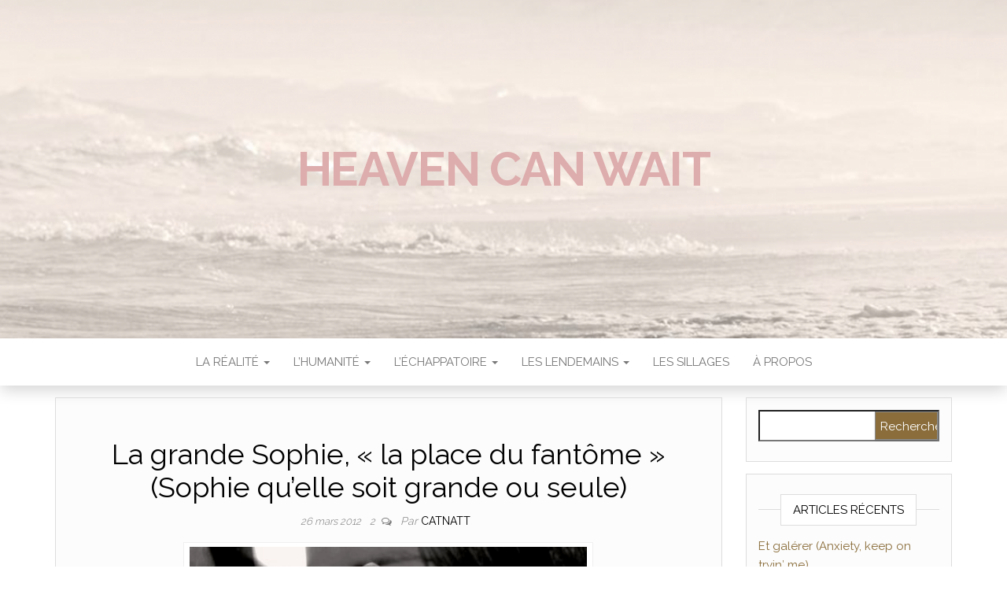

--- FILE ---
content_type: text/html; charset=UTF-8
request_url: https://heavencanwait.fr/2012/03/26/la-grande-sophie-la-place-du-fantome-sophie-quelle-soit-grande-ou-seule/
body_size: 21007
content:
<!DOCTYPE html>
<html lang="fr-FR">
	<head>
		<meta http-equiv="content-type" content="text/html; charset=UTF-8" />
		<meta http-equiv="X-UA-Compatible" content="IE=edge">
		<meta name="viewport" content="width=device-width, initial-scale=1">
		<link rel="pingback" href="https://heavencanwait.fr/xmlrpc.php" />
		<title>La grande Sophie, « la place du fantôme » (Sophie qu&rsquo;elle soit grande ou seule) &#8211; Heaven can wait</title>
<meta name='robots' content='max-image-preview:large' />
<link rel='dns-prefetch' href='//fonts.googleapis.com' />
<link rel="alternate" type="application/rss+xml" title="Heaven can wait &raquo; Flux" href="https://heavencanwait.fr/feed/" />
<link rel="alternate" type="application/rss+xml" title="Heaven can wait &raquo; Flux des commentaires" href="https://heavencanwait.fr/comments/feed/" />
<link rel="alternate" type="application/rss+xml" title="Heaven can wait &raquo; La grande Sophie, « la place du fantôme » (Sophie qu&rsquo;elle soit grande ou seule) Flux des commentaires" href="https://heavencanwait.fr/2012/03/26/la-grande-sophie-la-place-du-fantome-sophie-quelle-soit-grande-ou-seule/feed/" />
<link rel="alternate" title="oEmbed (JSON)" type="application/json+oembed" href="https://heavencanwait.fr/wp-json/oembed/1.0/embed?url=https%3A%2F%2Fheavencanwait.fr%2F2012%2F03%2F26%2Fla-grande-sophie-la-place-du-fantome-sophie-quelle-soit-grande-ou-seule%2F" />
<link rel="alternate" title="oEmbed (XML)" type="text/xml+oembed" href="https://heavencanwait.fr/wp-json/oembed/1.0/embed?url=https%3A%2F%2Fheavencanwait.fr%2F2012%2F03%2F26%2Fla-grande-sophie-la-place-du-fantome-sophie-quelle-soit-grande-ou-seule%2F&#038;format=xml" />
<style id='wp-img-auto-sizes-contain-inline-css' type='text/css'>
img:is([sizes=auto i],[sizes^="auto," i]){contain-intrinsic-size:3000px 1500px}
/*# sourceURL=wp-img-auto-sizes-contain-inline-css */
</style>
<style id='wp-emoji-styles-inline-css' type='text/css'>

	img.wp-smiley, img.emoji {
		display: inline !important;
		border: none !important;
		box-shadow: none !important;
		height: 1em !important;
		width: 1em !important;
		margin: 0 0.07em !important;
		vertical-align: -0.1em !important;
		background: none !important;
		padding: 0 !important;
	}
/*# sourceURL=wp-emoji-styles-inline-css */
</style>
<style id='wp-block-library-inline-css' type='text/css'>
:root{--wp-block-synced-color:#7a00df;--wp-block-synced-color--rgb:122,0,223;--wp-bound-block-color:var(--wp-block-synced-color);--wp-editor-canvas-background:#ddd;--wp-admin-theme-color:#007cba;--wp-admin-theme-color--rgb:0,124,186;--wp-admin-theme-color-darker-10:#006ba1;--wp-admin-theme-color-darker-10--rgb:0,107,160.5;--wp-admin-theme-color-darker-20:#005a87;--wp-admin-theme-color-darker-20--rgb:0,90,135;--wp-admin-border-width-focus:2px}@media (min-resolution:192dpi){:root{--wp-admin-border-width-focus:1.5px}}.wp-element-button{cursor:pointer}:root .has-very-light-gray-background-color{background-color:#eee}:root .has-very-dark-gray-background-color{background-color:#313131}:root .has-very-light-gray-color{color:#eee}:root .has-very-dark-gray-color{color:#313131}:root .has-vivid-green-cyan-to-vivid-cyan-blue-gradient-background{background:linear-gradient(135deg,#00d084,#0693e3)}:root .has-purple-crush-gradient-background{background:linear-gradient(135deg,#34e2e4,#4721fb 50%,#ab1dfe)}:root .has-hazy-dawn-gradient-background{background:linear-gradient(135deg,#faaca8,#dad0ec)}:root .has-subdued-olive-gradient-background{background:linear-gradient(135deg,#fafae1,#67a671)}:root .has-atomic-cream-gradient-background{background:linear-gradient(135deg,#fdd79a,#004a59)}:root .has-nightshade-gradient-background{background:linear-gradient(135deg,#330968,#31cdcf)}:root .has-midnight-gradient-background{background:linear-gradient(135deg,#020381,#2874fc)}:root{--wp--preset--font-size--normal:16px;--wp--preset--font-size--huge:42px}.has-regular-font-size{font-size:1em}.has-larger-font-size{font-size:2.625em}.has-normal-font-size{font-size:var(--wp--preset--font-size--normal)}.has-huge-font-size{font-size:var(--wp--preset--font-size--huge)}.has-text-align-center{text-align:center}.has-text-align-left{text-align:left}.has-text-align-right{text-align:right}.has-fit-text{white-space:nowrap!important}#end-resizable-editor-section{display:none}.aligncenter{clear:both}.items-justified-left{justify-content:flex-start}.items-justified-center{justify-content:center}.items-justified-right{justify-content:flex-end}.items-justified-space-between{justify-content:space-between}.screen-reader-text{border:0;clip-path:inset(50%);height:1px;margin:-1px;overflow:hidden;padding:0;position:absolute;width:1px;word-wrap:normal!important}.screen-reader-text:focus{background-color:#ddd;clip-path:none;color:#444;display:block;font-size:1em;height:auto;left:5px;line-height:normal;padding:15px 23px 14px;text-decoration:none;top:5px;width:auto;z-index:100000}html :where(.has-border-color){border-style:solid}html :where([style*=border-top-color]){border-top-style:solid}html :where([style*=border-right-color]){border-right-style:solid}html :where([style*=border-bottom-color]){border-bottom-style:solid}html :where([style*=border-left-color]){border-left-style:solid}html :where([style*=border-width]){border-style:solid}html :where([style*=border-top-width]){border-top-style:solid}html :where([style*=border-right-width]){border-right-style:solid}html :where([style*=border-bottom-width]){border-bottom-style:solid}html :where([style*=border-left-width]){border-left-style:solid}html :where(img[class*=wp-image-]){height:auto;max-width:100%}:where(figure){margin:0 0 1em}html :where(.is-position-sticky){--wp-admin--admin-bar--position-offset:var(--wp-admin--admin-bar--height,0px)}@media screen and (max-width:600px){html :where(.is-position-sticky){--wp-admin--admin-bar--position-offset:0px}}

/*# sourceURL=wp-block-library-inline-css */
</style><style id='wp-block-social-links-inline-css' type='text/css'>
.wp-block-social-links{background:none;box-sizing:border-box;margin-left:0;padding-left:0;padding-right:0;text-indent:0}.wp-block-social-links .wp-social-link a,.wp-block-social-links .wp-social-link a:hover{border-bottom:0;box-shadow:none;text-decoration:none}.wp-block-social-links .wp-social-link svg{height:1em;width:1em}.wp-block-social-links .wp-social-link span:not(.screen-reader-text){font-size:.65em;margin-left:.5em;margin-right:.5em}.wp-block-social-links.has-small-icon-size{font-size:16px}.wp-block-social-links,.wp-block-social-links.has-normal-icon-size{font-size:24px}.wp-block-social-links.has-large-icon-size{font-size:36px}.wp-block-social-links.has-huge-icon-size{font-size:48px}.wp-block-social-links.aligncenter{display:flex;justify-content:center}.wp-block-social-links.alignright{justify-content:flex-end}.wp-block-social-link{border-radius:9999px;display:block}@media not (prefers-reduced-motion){.wp-block-social-link{transition:transform .1s ease}}.wp-block-social-link{height:auto}.wp-block-social-link a{align-items:center;display:flex;line-height:0}.wp-block-social-link:hover{transform:scale(1.1)}.wp-block-social-links .wp-block-social-link.wp-social-link{display:inline-block;margin:0;padding:0}.wp-block-social-links .wp-block-social-link.wp-social-link .wp-block-social-link-anchor,.wp-block-social-links .wp-block-social-link.wp-social-link .wp-block-social-link-anchor svg,.wp-block-social-links .wp-block-social-link.wp-social-link .wp-block-social-link-anchor:active,.wp-block-social-links .wp-block-social-link.wp-social-link .wp-block-social-link-anchor:hover,.wp-block-social-links .wp-block-social-link.wp-social-link .wp-block-social-link-anchor:visited{color:currentColor;fill:currentColor}:where(.wp-block-social-links:not(.is-style-logos-only)) .wp-social-link{background-color:#f0f0f0;color:#444}:where(.wp-block-social-links:not(.is-style-logos-only)) .wp-social-link-amazon{background-color:#f90;color:#fff}:where(.wp-block-social-links:not(.is-style-logos-only)) .wp-social-link-bandcamp{background-color:#1ea0c3;color:#fff}:where(.wp-block-social-links:not(.is-style-logos-only)) .wp-social-link-behance{background-color:#0757fe;color:#fff}:where(.wp-block-social-links:not(.is-style-logos-only)) .wp-social-link-bluesky{background-color:#0a7aff;color:#fff}:where(.wp-block-social-links:not(.is-style-logos-only)) .wp-social-link-codepen{background-color:#1e1f26;color:#fff}:where(.wp-block-social-links:not(.is-style-logos-only)) .wp-social-link-deviantart{background-color:#02e49b;color:#fff}:where(.wp-block-social-links:not(.is-style-logos-only)) .wp-social-link-discord{background-color:#5865f2;color:#fff}:where(.wp-block-social-links:not(.is-style-logos-only)) .wp-social-link-dribbble{background-color:#e94c89;color:#fff}:where(.wp-block-social-links:not(.is-style-logos-only)) .wp-social-link-dropbox{background-color:#4280ff;color:#fff}:where(.wp-block-social-links:not(.is-style-logos-only)) .wp-social-link-etsy{background-color:#f45800;color:#fff}:where(.wp-block-social-links:not(.is-style-logos-only)) .wp-social-link-facebook{background-color:#0866ff;color:#fff}:where(.wp-block-social-links:not(.is-style-logos-only)) .wp-social-link-fivehundredpx{background-color:#000;color:#fff}:where(.wp-block-social-links:not(.is-style-logos-only)) .wp-social-link-flickr{background-color:#0461dd;color:#fff}:where(.wp-block-social-links:not(.is-style-logos-only)) .wp-social-link-foursquare{background-color:#e65678;color:#fff}:where(.wp-block-social-links:not(.is-style-logos-only)) .wp-social-link-github{background-color:#24292d;color:#fff}:where(.wp-block-social-links:not(.is-style-logos-only)) .wp-social-link-goodreads{background-color:#eceadd;color:#382110}:where(.wp-block-social-links:not(.is-style-logos-only)) .wp-social-link-google{background-color:#ea4434;color:#fff}:where(.wp-block-social-links:not(.is-style-logos-only)) .wp-social-link-gravatar{background-color:#1d4fc4;color:#fff}:where(.wp-block-social-links:not(.is-style-logos-only)) .wp-social-link-instagram{background-color:#f00075;color:#fff}:where(.wp-block-social-links:not(.is-style-logos-only)) .wp-social-link-lastfm{background-color:#e21b24;color:#fff}:where(.wp-block-social-links:not(.is-style-logos-only)) .wp-social-link-linkedin{background-color:#0d66c2;color:#fff}:where(.wp-block-social-links:not(.is-style-logos-only)) .wp-social-link-mastodon{background-color:#3288d4;color:#fff}:where(.wp-block-social-links:not(.is-style-logos-only)) .wp-social-link-medium{background-color:#000;color:#fff}:where(.wp-block-social-links:not(.is-style-logos-only)) .wp-social-link-meetup{background-color:#f6405f;color:#fff}:where(.wp-block-social-links:not(.is-style-logos-only)) .wp-social-link-patreon{background-color:#000;color:#fff}:where(.wp-block-social-links:not(.is-style-logos-only)) .wp-social-link-pinterest{background-color:#e60122;color:#fff}:where(.wp-block-social-links:not(.is-style-logos-only)) .wp-social-link-pocket{background-color:#ef4155;color:#fff}:where(.wp-block-social-links:not(.is-style-logos-only)) .wp-social-link-reddit{background-color:#ff4500;color:#fff}:where(.wp-block-social-links:not(.is-style-logos-only)) .wp-social-link-skype{background-color:#0478d7;color:#fff}:where(.wp-block-social-links:not(.is-style-logos-only)) .wp-social-link-snapchat{background-color:#fefc00;color:#fff;stroke:#000}:where(.wp-block-social-links:not(.is-style-logos-only)) .wp-social-link-soundcloud{background-color:#ff5600;color:#fff}:where(.wp-block-social-links:not(.is-style-logos-only)) .wp-social-link-spotify{background-color:#1bd760;color:#fff}:where(.wp-block-social-links:not(.is-style-logos-only)) .wp-social-link-telegram{background-color:#2aabee;color:#fff}:where(.wp-block-social-links:not(.is-style-logos-only)) .wp-social-link-threads{background-color:#000;color:#fff}:where(.wp-block-social-links:not(.is-style-logos-only)) .wp-social-link-tiktok{background-color:#000;color:#fff}:where(.wp-block-social-links:not(.is-style-logos-only)) .wp-social-link-tumblr{background-color:#011835;color:#fff}:where(.wp-block-social-links:not(.is-style-logos-only)) .wp-social-link-twitch{background-color:#6440a4;color:#fff}:where(.wp-block-social-links:not(.is-style-logos-only)) .wp-social-link-twitter{background-color:#1da1f2;color:#fff}:where(.wp-block-social-links:not(.is-style-logos-only)) .wp-social-link-vimeo{background-color:#1eb7ea;color:#fff}:where(.wp-block-social-links:not(.is-style-logos-only)) .wp-social-link-vk{background-color:#4680c2;color:#fff}:where(.wp-block-social-links:not(.is-style-logos-only)) .wp-social-link-wordpress{background-color:#3499cd;color:#fff}:where(.wp-block-social-links:not(.is-style-logos-only)) .wp-social-link-whatsapp{background-color:#25d366;color:#fff}:where(.wp-block-social-links:not(.is-style-logos-only)) .wp-social-link-x{background-color:#000;color:#fff}:where(.wp-block-social-links:not(.is-style-logos-only)) .wp-social-link-yelp{background-color:#d32422;color:#fff}:where(.wp-block-social-links:not(.is-style-logos-only)) .wp-social-link-youtube{background-color:red;color:#fff}:where(.wp-block-social-links.is-style-logos-only) .wp-social-link{background:none}:where(.wp-block-social-links.is-style-logos-only) .wp-social-link svg{height:1.25em;width:1.25em}:where(.wp-block-social-links.is-style-logos-only) .wp-social-link-amazon{color:#f90}:where(.wp-block-social-links.is-style-logos-only) .wp-social-link-bandcamp{color:#1ea0c3}:where(.wp-block-social-links.is-style-logos-only) .wp-social-link-behance{color:#0757fe}:where(.wp-block-social-links.is-style-logos-only) .wp-social-link-bluesky{color:#0a7aff}:where(.wp-block-social-links.is-style-logos-only) .wp-social-link-codepen{color:#1e1f26}:where(.wp-block-social-links.is-style-logos-only) .wp-social-link-deviantart{color:#02e49b}:where(.wp-block-social-links.is-style-logos-only) .wp-social-link-discord{color:#5865f2}:where(.wp-block-social-links.is-style-logos-only) .wp-social-link-dribbble{color:#e94c89}:where(.wp-block-social-links.is-style-logos-only) .wp-social-link-dropbox{color:#4280ff}:where(.wp-block-social-links.is-style-logos-only) .wp-social-link-etsy{color:#f45800}:where(.wp-block-social-links.is-style-logos-only) .wp-social-link-facebook{color:#0866ff}:where(.wp-block-social-links.is-style-logos-only) .wp-social-link-fivehundredpx{color:#000}:where(.wp-block-social-links.is-style-logos-only) .wp-social-link-flickr{color:#0461dd}:where(.wp-block-social-links.is-style-logos-only) .wp-social-link-foursquare{color:#e65678}:where(.wp-block-social-links.is-style-logos-only) .wp-social-link-github{color:#24292d}:where(.wp-block-social-links.is-style-logos-only) .wp-social-link-goodreads{color:#382110}:where(.wp-block-social-links.is-style-logos-only) .wp-social-link-google{color:#ea4434}:where(.wp-block-social-links.is-style-logos-only) .wp-social-link-gravatar{color:#1d4fc4}:where(.wp-block-social-links.is-style-logos-only) .wp-social-link-instagram{color:#f00075}:where(.wp-block-social-links.is-style-logos-only) .wp-social-link-lastfm{color:#e21b24}:where(.wp-block-social-links.is-style-logos-only) .wp-social-link-linkedin{color:#0d66c2}:where(.wp-block-social-links.is-style-logos-only) .wp-social-link-mastodon{color:#3288d4}:where(.wp-block-social-links.is-style-logos-only) .wp-social-link-medium{color:#000}:where(.wp-block-social-links.is-style-logos-only) .wp-social-link-meetup{color:#f6405f}:where(.wp-block-social-links.is-style-logos-only) .wp-social-link-patreon{color:#000}:where(.wp-block-social-links.is-style-logos-only) .wp-social-link-pinterest{color:#e60122}:where(.wp-block-social-links.is-style-logos-only) .wp-social-link-pocket{color:#ef4155}:where(.wp-block-social-links.is-style-logos-only) .wp-social-link-reddit{color:#ff4500}:where(.wp-block-social-links.is-style-logos-only) .wp-social-link-skype{color:#0478d7}:where(.wp-block-social-links.is-style-logos-only) .wp-social-link-snapchat{color:#fff;stroke:#000}:where(.wp-block-social-links.is-style-logos-only) .wp-social-link-soundcloud{color:#ff5600}:where(.wp-block-social-links.is-style-logos-only) .wp-social-link-spotify{color:#1bd760}:where(.wp-block-social-links.is-style-logos-only) .wp-social-link-telegram{color:#2aabee}:where(.wp-block-social-links.is-style-logos-only) .wp-social-link-threads{color:#000}:where(.wp-block-social-links.is-style-logos-only) .wp-social-link-tiktok{color:#000}:where(.wp-block-social-links.is-style-logos-only) .wp-social-link-tumblr{color:#011835}:where(.wp-block-social-links.is-style-logos-only) .wp-social-link-twitch{color:#6440a4}:where(.wp-block-social-links.is-style-logos-only) .wp-social-link-twitter{color:#1da1f2}:where(.wp-block-social-links.is-style-logos-only) .wp-social-link-vimeo{color:#1eb7ea}:where(.wp-block-social-links.is-style-logos-only) .wp-social-link-vk{color:#4680c2}:where(.wp-block-social-links.is-style-logos-only) .wp-social-link-whatsapp{color:#25d366}:where(.wp-block-social-links.is-style-logos-only) .wp-social-link-wordpress{color:#3499cd}:where(.wp-block-social-links.is-style-logos-only) .wp-social-link-x{color:#000}:where(.wp-block-social-links.is-style-logos-only) .wp-social-link-yelp{color:#d32422}:where(.wp-block-social-links.is-style-logos-only) .wp-social-link-youtube{color:red}.wp-block-social-links.is-style-pill-shape .wp-social-link{width:auto}:root :where(.wp-block-social-links .wp-social-link a){padding:.25em}:root :where(.wp-block-social-links.is-style-logos-only .wp-social-link a){padding:0}:root :where(.wp-block-social-links.is-style-pill-shape .wp-social-link a){padding-left:.6666666667em;padding-right:.6666666667em}.wp-block-social-links:not(.has-icon-color):not(.has-icon-background-color) .wp-social-link-snapchat .wp-block-social-link-label{color:#000}
/*# sourceURL=https://heavencanwait.fr/wp-includes/blocks/social-links/style.min.css */
</style>
<style id='global-styles-inline-css' type='text/css'>
:root{--wp--preset--aspect-ratio--square: 1;--wp--preset--aspect-ratio--4-3: 4/3;--wp--preset--aspect-ratio--3-4: 3/4;--wp--preset--aspect-ratio--3-2: 3/2;--wp--preset--aspect-ratio--2-3: 2/3;--wp--preset--aspect-ratio--16-9: 16/9;--wp--preset--aspect-ratio--9-16: 9/16;--wp--preset--color--black: #000000;--wp--preset--color--cyan-bluish-gray: #abb8c3;--wp--preset--color--white: #ffffff;--wp--preset--color--pale-pink: #f78da7;--wp--preset--color--vivid-red: #cf2e2e;--wp--preset--color--luminous-vivid-orange: #ff6900;--wp--preset--color--luminous-vivid-amber: #fcb900;--wp--preset--color--light-green-cyan: #7bdcb5;--wp--preset--color--vivid-green-cyan: #00d084;--wp--preset--color--pale-cyan-blue: #8ed1fc;--wp--preset--color--vivid-cyan-blue: #0693e3;--wp--preset--color--vivid-purple: #9b51e0;--wp--preset--gradient--vivid-cyan-blue-to-vivid-purple: linear-gradient(135deg,rgb(6,147,227) 0%,rgb(155,81,224) 100%);--wp--preset--gradient--light-green-cyan-to-vivid-green-cyan: linear-gradient(135deg,rgb(122,220,180) 0%,rgb(0,208,130) 100%);--wp--preset--gradient--luminous-vivid-amber-to-luminous-vivid-orange: linear-gradient(135deg,rgb(252,185,0) 0%,rgb(255,105,0) 100%);--wp--preset--gradient--luminous-vivid-orange-to-vivid-red: linear-gradient(135deg,rgb(255,105,0) 0%,rgb(207,46,46) 100%);--wp--preset--gradient--very-light-gray-to-cyan-bluish-gray: linear-gradient(135deg,rgb(238,238,238) 0%,rgb(169,184,195) 100%);--wp--preset--gradient--cool-to-warm-spectrum: linear-gradient(135deg,rgb(74,234,220) 0%,rgb(151,120,209) 20%,rgb(207,42,186) 40%,rgb(238,44,130) 60%,rgb(251,105,98) 80%,rgb(254,248,76) 100%);--wp--preset--gradient--blush-light-purple: linear-gradient(135deg,rgb(255,206,236) 0%,rgb(152,150,240) 100%);--wp--preset--gradient--blush-bordeaux: linear-gradient(135deg,rgb(254,205,165) 0%,rgb(254,45,45) 50%,rgb(107,0,62) 100%);--wp--preset--gradient--luminous-dusk: linear-gradient(135deg,rgb(255,203,112) 0%,rgb(199,81,192) 50%,rgb(65,88,208) 100%);--wp--preset--gradient--pale-ocean: linear-gradient(135deg,rgb(255,245,203) 0%,rgb(182,227,212) 50%,rgb(51,167,181) 100%);--wp--preset--gradient--electric-grass: linear-gradient(135deg,rgb(202,248,128) 0%,rgb(113,206,126) 100%);--wp--preset--gradient--midnight: linear-gradient(135deg,rgb(2,3,129) 0%,rgb(40,116,252) 100%);--wp--preset--font-size--small: 13px;--wp--preset--font-size--medium: 20px;--wp--preset--font-size--large: 36px;--wp--preset--font-size--x-large: 42px;--wp--preset--spacing--20: 0.44rem;--wp--preset--spacing--30: 0.67rem;--wp--preset--spacing--40: 1rem;--wp--preset--spacing--50: 1.5rem;--wp--preset--spacing--60: 2.25rem;--wp--preset--spacing--70: 3.38rem;--wp--preset--spacing--80: 5.06rem;--wp--preset--shadow--natural: 6px 6px 9px rgba(0, 0, 0, 0.2);--wp--preset--shadow--deep: 12px 12px 50px rgba(0, 0, 0, 0.4);--wp--preset--shadow--sharp: 6px 6px 0px rgba(0, 0, 0, 0.2);--wp--preset--shadow--outlined: 6px 6px 0px -3px rgb(255, 255, 255), 6px 6px rgb(0, 0, 0);--wp--preset--shadow--crisp: 6px 6px 0px rgb(0, 0, 0);}:where(.is-layout-flex){gap: 0.5em;}:where(.is-layout-grid){gap: 0.5em;}body .is-layout-flex{display: flex;}.is-layout-flex{flex-wrap: wrap;align-items: center;}.is-layout-flex > :is(*, div){margin: 0;}body .is-layout-grid{display: grid;}.is-layout-grid > :is(*, div){margin: 0;}:where(.wp-block-columns.is-layout-flex){gap: 2em;}:where(.wp-block-columns.is-layout-grid){gap: 2em;}:where(.wp-block-post-template.is-layout-flex){gap: 1.25em;}:where(.wp-block-post-template.is-layout-grid){gap: 1.25em;}.has-black-color{color: var(--wp--preset--color--black) !important;}.has-cyan-bluish-gray-color{color: var(--wp--preset--color--cyan-bluish-gray) !important;}.has-white-color{color: var(--wp--preset--color--white) !important;}.has-pale-pink-color{color: var(--wp--preset--color--pale-pink) !important;}.has-vivid-red-color{color: var(--wp--preset--color--vivid-red) !important;}.has-luminous-vivid-orange-color{color: var(--wp--preset--color--luminous-vivid-orange) !important;}.has-luminous-vivid-amber-color{color: var(--wp--preset--color--luminous-vivid-amber) !important;}.has-light-green-cyan-color{color: var(--wp--preset--color--light-green-cyan) !important;}.has-vivid-green-cyan-color{color: var(--wp--preset--color--vivid-green-cyan) !important;}.has-pale-cyan-blue-color{color: var(--wp--preset--color--pale-cyan-blue) !important;}.has-vivid-cyan-blue-color{color: var(--wp--preset--color--vivid-cyan-blue) !important;}.has-vivid-purple-color{color: var(--wp--preset--color--vivid-purple) !important;}.has-black-background-color{background-color: var(--wp--preset--color--black) !important;}.has-cyan-bluish-gray-background-color{background-color: var(--wp--preset--color--cyan-bluish-gray) !important;}.has-white-background-color{background-color: var(--wp--preset--color--white) !important;}.has-pale-pink-background-color{background-color: var(--wp--preset--color--pale-pink) !important;}.has-vivid-red-background-color{background-color: var(--wp--preset--color--vivid-red) !important;}.has-luminous-vivid-orange-background-color{background-color: var(--wp--preset--color--luminous-vivid-orange) !important;}.has-luminous-vivid-amber-background-color{background-color: var(--wp--preset--color--luminous-vivid-amber) !important;}.has-light-green-cyan-background-color{background-color: var(--wp--preset--color--light-green-cyan) !important;}.has-vivid-green-cyan-background-color{background-color: var(--wp--preset--color--vivid-green-cyan) !important;}.has-pale-cyan-blue-background-color{background-color: var(--wp--preset--color--pale-cyan-blue) !important;}.has-vivid-cyan-blue-background-color{background-color: var(--wp--preset--color--vivid-cyan-blue) !important;}.has-vivid-purple-background-color{background-color: var(--wp--preset--color--vivid-purple) !important;}.has-black-border-color{border-color: var(--wp--preset--color--black) !important;}.has-cyan-bluish-gray-border-color{border-color: var(--wp--preset--color--cyan-bluish-gray) !important;}.has-white-border-color{border-color: var(--wp--preset--color--white) !important;}.has-pale-pink-border-color{border-color: var(--wp--preset--color--pale-pink) !important;}.has-vivid-red-border-color{border-color: var(--wp--preset--color--vivid-red) !important;}.has-luminous-vivid-orange-border-color{border-color: var(--wp--preset--color--luminous-vivid-orange) !important;}.has-luminous-vivid-amber-border-color{border-color: var(--wp--preset--color--luminous-vivid-amber) !important;}.has-light-green-cyan-border-color{border-color: var(--wp--preset--color--light-green-cyan) !important;}.has-vivid-green-cyan-border-color{border-color: var(--wp--preset--color--vivid-green-cyan) !important;}.has-pale-cyan-blue-border-color{border-color: var(--wp--preset--color--pale-cyan-blue) !important;}.has-vivid-cyan-blue-border-color{border-color: var(--wp--preset--color--vivid-cyan-blue) !important;}.has-vivid-purple-border-color{border-color: var(--wp--preset--color--vivid-purple) !important;}.has-vivid-cyan-blue-to-vivid-purple-gradient-background{background: var(--wp--preset--gradient--vivid-cyan-blue-to-vivid-purple) !important;}.has-light-green-cyan-to-vivid-green-cyan-gradient-background{background: var(--wp--preset--gradient--light-green-cyan-to-vivid-green-cyan) !important;}.has-luminous-vivid-amber-to-luminous-vivid-orange-gradient-background{background: var(--wp--preset--gradient--luminous-vivid-amber-to-luminous-vivid-orange) !important;}.has-luminous-vivid-orange-to-vivid-red-gradient-background{background: var(--wp--preset--gradient--luminous-vivid-orange-to-vivid-red) !important;}.has-very-light-gray-to-cyan-bluish-gray-gradient-background{background: var(--wp--preset--gradient--very-light-gray-to-cyan-bluish-gray) !important;}.has-cool-to-warm-spectrum-gradient-background{background: var(--wp--preset--gradient--cool-to-warm-spectrum) !important;}.has-blush-light-purple-gradient-background{background: var(--wp--preset--gradient--blush-light-purple) !important;}.has-blush-bordeaux-gradient-background{background: var(--wp--preset--gradient--blush-bordeaux) !important;}.has-luminous-dusk-gradient-background{background: var(--wp--preset--gradient--luminous-dusk) !important;}.has-pale-ocean-gradient-background{background: var(--wp--preset--gradient--pale-ocean) !important;}.has-electric-grass-gradient-background{background: var(--wp--preset--gradient--electric-grass) !important;}.has-midnight-gradient-background{background: var(--wp--preset--gradient--midnight) !important;}.has-small-font-size{font-size: var(--wp--preset--font-size--small) !important;}.has-medium-font-size{font-size: var(--wp--preset--font-size--medium) !important;}.has-large-font-size{font-size: var(--wp--preset--font-size--large) !important;}.has-x-large-font-size{font-size: var(--wp--preset--font-size--x-large) !important;}
/*# sourceURL=global-styles-inline-css */
</style>

<style id='classic-theme-styles-inline-css' type='text/css'>
/*! This file is auto-generated */
.wp-block-button__link{color:#fff;background-color:#32373c;border-radius:9999px;box-shadow:none;text-decoration:none;padding:calc(.667em + 2px) calc(1.333em + 2px);font-size:1.125em}.wp-block-file__button{background:#32373c;color:#fff;text-decoration:none}
/*# sourceURL=/wp-includes/css/classic-themes.min.css */
</style>
<link rel='stylesheet' id='head-blog-fonts-css' href='https://fonts.googleapis.com/css?family=Raleway%3A300%2C400%2C700&#038;subset=latin-ext' type='text/css' media='all' />
<link rel='stylesheet' id='bootstrap-css' href='https://heavencanwait.fr/wp-content/themes/head-blog/css/bootstrap.css?ver=3.3.7' type='text/css' media='all' />
<link rel='stylesheet' id='head-blog-stylesheet-css' href='https://heavencanwait.fr/wp-content/themes/head-blog/style.css?ver=1.0.9' type='text/css' media='all' />
<link rel='stylesheet' id='font-awesome-css' href='https://heavencanwait.fr/wp-content/themes/head-blog/css/font-awesome.min.css?ver=4.7.0' type='text/css' media='all' />
<link rel='stylesheet' id='simple-social-icons-font-css' href='https://heavencanwait.fr/wp-content/plugins/simple-social-icons/css/style.css?ver=4.0.0' type='text/css' media='all' />
<script type="text/javascript" src="https://heavencanwait.fr/wp-includes/js/jquery/jquery.min.js?ver=3.7.1" id="jquery-core-js"></script>
<script type="text/javascript" src="https://heavencanwait.fr/wp-includes/js/jquery/jquery-migrate.min.js?ver=3.4.1" id="jquery-migrate-js"></script>
<script type="text/javascript" src="https://heavencanwait.fr/wp-content/plugins/miniorange-login-openid/includes/js/mo_openid_jquery.cookie.min.js?ver=6.9" id="js-cookie-script-js"></script>
<script type="text/javascript" src="https://heavencanwait.fr/wp-content/plugins/miniorange-login-openid/includes/js/mo-openid-social_login.js?ver=6.9" id="mo-social-login-script-js"></script>
<link rel="https://api.w.org/" href="https://heavencanwait.fr/wp-json/" /><link rel="alternate" title="JSON" type="application/json" href="https://heavencanwait.fr/wp-json/wp/v2/posts/2895" /><link rel="EditURI" type="application/rsd+xml" title="RSD" href="https://heavencanwait.fr/xmlrpc.php?rsd" />
<meta name="generator" content="WordPress 6.9" />
<link rel="canonical" href="https://heavencanwait.fr/2012/03/26/la-grande-sophie-la-place-du-fantome-sophie-quelle-soit-grande-ou-seule/" />
<link rel='shortlink' href='https://heavencanwait.fr/?p=2895' />
<style type="text/css">.recentcomments a{display:inline !important;padding:0 !important;margin:0 !important;}</style>	<style id="twentyseventeen-custom-header-styles" type="text/css">
			h1.site-title a, 
		.site-title a, 
		h1.site-title, 
		.site-title,
		.site-description
		{
			color: #ddadad;
		}
		</style>
	<link rel="icon" href="https://heavencanwait.fr/wp-content/uploads/2021/01/cropped-cropped-heavencanwait-2-32x32.jpg" sizes="32x32" />
<link rel="icon" href="https://heavencanwait.fr/wp-content/uploads/2021/01/cropped-cropped-heavencanwait-2-192x192.jpg" sizes="192x192" />
<link rel="apple-touch-icon" href="https://heavencanwait.fr/wp-content/uploads/2021/01/cropped-cropped-heavencanwait-2-180x180.jpg" />
<meta name="msapplication-TileImage" content="https://heavencanwait.fr/wp-content/uploads/2021/01/cropped-cropped-heavencanwait-2-270x270.jpg" />
	<style id='simple-social-icons-block-styles-inline-css' type='text/css'>
:where(.wp-block-social-links.is-style-logos-only) .wp-social-link-imdb{background-color:#f5c518;color:#000}:where(.wp-block-social-links:not(.is-style-logos-only)) .wp-social-link-imdb{background-color:#f5c518;color:#000}:where(.wp-block-social-links.is-style-logos-only) .wp-social-link-kofi{color:#72a5f2}:where(.wp-block-social-links:not(.is-style-logos-only)) .wp-social-link-kofi{background-color:#72a5f2;color:#fff}:where(.wp-block-social-links.is-style-logos-only) .wp-social-link-letterboxd{color:#202830}:where(.wp-block-social-links:not(.is-style-logos-only)) .wp-social-link-letterboxd{background-color:#3b45fd;color:#fff}:where(.wp-block-social-links.is-style-logos-only) .wp-social-link-signal{color:#3b45fd}:where(.wp-block-social-links:not(.is-style-logos-only)) .wp-social-link-signal{background-color:#3b45fd;color:#fff}:where(.wp-block-social-links.is-style-logos-only) .wp-social-link-youtube-music{color:red}:where(.wp-block-social-links:not(.is-style-logos-only)) .wp-social-link-youtube-music{background-color:red;color:#fff}:where(.wp-block-social-links.is-style-logos-only) .wp-social-link-diaspora{color:#000}:where(.wp-block-social-links:not(.is-style-logos-only)) .wp-social-link-diaspora{background-color:#3e4142;color:#fff}:where(.wp-block-social-links.is-style-logos-only) .wp-social-link-bloglovin{color:#000}:where(.wp-block-social-links:not(.is-style-logos-only)) .wp-social-link-bloglovin{background-color:#000;color:#fff}:where(.wp-block-social-links.is-style-logos-only) .wp-social-link-phone{color:#000}:where(.wp-block-social-links:not(.is-style-logos-only)) .wp-social-link-phone{background-color:#000;color:#fff}:where(.wp-block-social-links.is-style-logos-only) .wp-social-link-substack{color:#ff6719}:where(.wp-block-social-links:not(.is-style-logos-only)) .wp-social-link-substack{background-color:#ff6719;color:#fff}:where(.wp-block-social-links.is-style-logos-only) .wp-social-link-tripadvisor{color:#34e0a1}:where(.wp-block-social-links:not(.is-style-logos-only)) .wp-social-link-tripadvisor{background-color:#34e0a1;color:#fff}:where(.wp-block-social-links.is-style-logos-only) .wp-social-link-xing{color:#026466}:where(.wp-block-social-links:not(.is-style-logos-only)) .wp-social-link-xing{background-color:#026466;color:#fff}:where(.wp-block-social-links.is-style-logos-only) .wp-social-link-pixelfed{color:#000}:where(.wp-block-social-links:not(.is-style-logos-only)) .wp-social-link-pixelfed{background-color:#000;color:#fff}:where(.wp-block-social-links.is-style-logos-only) .wp-social-link-matrix{color:#000}:where(.wp-block-social-links:not(.is-style-logos-only)) .wp-social-link-matrix{background-color:#000;color:#fff}:where(.wp-block-social-links.is-style-logos-only) .wp-social-link-protonmail{color:#6d4aff}:where(.wp-block-social-links:not(.is-style-logos-only)) .wp-social-link-protonmail{background-color:#6d4aff;color:#fff}:where(.wp-block-social-links.is-style-logos-only) .wp-social-link-paypal{color:#003087}:where(.wp-block-social-links:not(.is-style-logos-only)) .wp-social-link-paypal{background-color:#003087;color:#fff}:where(.wp-block-social-links.is-style-logos-only) .wp-social-link-antennapod{color:#20a5ff}:where(.wp-block-social-links:not(.is-style-logos-only)) .wp-social-link-antennapod{background-color:#20a5ff;color:#fff}:where(.wp-block-social-links:not(.is-style-logos-only)) .wp-social-link-caldotcom{background-color:#000;color:#fff}:where(.wp-block-social-links.is-style-logos-only) .wp-social-link-fedora{color:#294172}:where(.wp-block-social-links:not(.is-style-logos-only)) .wp-social-link-fedora{background-color:#294172;color:#fff}:where(.wp-block-social-links.is-style-logos-only) .wp-social-link-googlephotos{color:#4285f4}:where(.wp-block-social-links:not(.is-style-logos-only)) .wp-social-link-googlephotos{background-color:#4285f4;color:#fff}:where(.wp-block-social-links.is-style-logos-only) .wp-social-link-googlescholar{color:#4285f4}:where(.wp-block-social-links:not(.is-style-logos-only)) .wp-social-link-googlescholar{background-color:#4285f4;color:#fff}:where(.wp-block-social-links.is-style-logos-only) .wp-social-link-mendeley{color:#9d1626}:where(.wp-block-social-links:not(.is-style-logos-only)) .wp-social-link-mendeley{background-color:#9d1626;color:#fff}:where(.wp-block-social-links.is-style-logos-only) .wp-social-link-notion{color:#000}:where(.wp-block-social-links:not(.is-style-logos-only)) .wp-social-link-notion{background-color:#000;color:#fff}:where(.wp-block-social-links.is-style-logos-only) .wp-social-link-overcast{color:#fc7e0f}:where(.wp-block-social-links:not(.is-style-logos-only)) .wp-social-link-overcast{background-color:#fc7e0f;color:#fff}:where(.wp-block-social-links.is-style-logos-only) .wp-social-link-pexels{color:#05a081}:where(.wp-block-social-links:not(.is-style-logos-only)) .wp-social-link-pexels{background-color:#05a081;color:#fff}:where(.wp-block-social-links.is-style-logos-only) .wp-social-link-pocketcasts{color:#f43e37}:where(.wp-block-social-links:not(.is-style-logos-only)) .wp-social-link-pocketcasts{background-color:#f43e37;color:#fff}:where(.wp-block-social-links.is-style-logos-only) .wp-social-link-strava{color:#fc4c02}:where(.wp-block-social-links:not(.is-style-logos-only)) .wp-social-link-strava{background-color:#fc4c02;color:#fff}:where(.wp-block-social-links.is-style-logos-only) .wp-social-link-wechat{color:#09b83e}:where(.wp-block-social-links:not(.is-style-logos-only)) .wp-social-link-wechat{background-color:#09b83e;color:#fff}:where(.wp-block-social-links.is-style-logos-only) .wp-social-link-zulip{color:#54a7ff}:where(.wp-block-social-links:not(.is-style-logos-only)) .wp-social-link-zulip{background-color:#000;color:#fff}:where(.wp-block-social-links.is-style-logos-only) .wp-social-link-podcastaddict{color:#f3842c}:where(.wp-block-social-links:not(.is-style-logos-only)) .wp-social-link-podcastaddict{background-color:#f3842c;color:#fff}:where(.wp-block-social-links.is-style-logos-only) .wp-social-link-applepodcasts{color:#8e32c6}:where(.wp-block-social-links:not(.is-style-logos-only)) .wp-social-link-applepodcasts{background-color:#8e32c6;color:#fff}:where(.wp-block-social-links.is-style-logos-only) .wp-social-link-ivoox{color:#f45f31}:where(.wp-block-social-links:not(.is-style-logos-only)) .wp-social-link-ivoox{background-color:#f45f31;color:#fff}

/*# sourceURL=https://heavencanwait.fr/wp-content/plugins/simple-social-icons/build/style-index.css */
</style>
</head>
	<body id="blog" class="wp-singular post-template-default single single-post postid-2895 single-format-standard wp-theme-head-blog">
        		<div class="site-header container-fluid" style="background-image: url(https://heavencanwait.fr/wp-content/uploads/2021/01/cropped-Capture-décran-2021-01-19-à-07.04.21.png)">
	<div class="custom-header container" >
			<div class="site-heading text-center">
        				<div class="site-branding-logo">
									</div>
				<div class="site-branding-text">
											<p class="site-title"><a href="https://heavencanwait.fr/" rel="home">Heaven can wait</a></p>
					
									</div><!-- .site-branding-text -->
        			</div>
	</div>
</div>
 
<div class="main-menu">
	<nav id="site-navigation" class="navbar navbar-default navbar-center">     
		<div class="container">   
			<div class="navbar-header">
									<div id="main-menu-panel" class="open-panel" data-panel="main-menu-panel">
						<span></span>
						<span></span>
						<span></span>
					</div>
							</div>
			<div class="menu-container"><ul id="menu-menu-categories-heaven-can-wait" class="nav navbar-nav"><li id="menu-item-6" class="menu-item menu-item-type-taxonomy menu-item-object-category menu-item-has-children menu-item-6 dropdown"><a title="LA RÉALITÉ" href="https://heavencanwait.fr/category/larealite/" data-toggle="dropdown" class="dropdown-toggle">LA RÉALITÉ <span class="caret"></span></a>
<ul role="menu" class=" dropdown-menu">
	<li id="menu-item-944" class="menu-item menu-item-type-taxonomy menu-item-object-category menu-item-944"><a title="La société" href="https://heavencanwait.fr/category/larealite/lasociete/">La société</a></li>
</ul>
</li>
<li id="menu-item-7" class="menu-item menu-item-type-taxonomy menu-item-object-category menu-item-has-children menu-item-7 dropdown"><a title="L&#039;HUMANITÉ" href="https://heavencanwait.fr/category/lhumanite/" data-toggle="dropdown" class="dropdown-toggle">L&rsquo;HUMANITÉ <span class="caret"></span></a>
<ul role="menu" class=" dropdown-menu">
	<li id="menu-item-947" class="menu-item menu-item-type-taxonomy menu-item-object-category menu-item-947"><a title="Je" href="https://heavencanwait.fr/category/lhumanite/je/">Je</a></li>
	<li id="menu-item-948" class="menu-item menu-item-type-taxonomy menu-item-object-category menu-item-948"><a title="La foule" href="https://heavencanwait.fr/category/lhumanite/lafoule/">La foule</a></li>
	<li id="menu-item-949" class="menu-item menu-item-type-taxonomy menu-item-object-category menu-item-949"><a title="Des rencontres et des humains" href="https://heavencanwait.fr/category/lhumanite/desrencontresetdeshumains/">Des rencontres et des humains</a></li>
	<li id="menu-item-950" class="menu-item menu-item-type-taxonomy menu-item-object-category menu-item-950"><a title="Journal de doc" href="https://heavencanwait.fr/category/larealite/journaldedoc/">Journal de doc</a></li>
	<li id="menu-item-951" class="menu-item menu-item-type-taxonomy menu-item-object-category menu-item-951"><a title="100 days of happiness" href="https://heavencanwait.fr/category/lhumanite/100-days-of-happiness/">100 days of happiness</a></li>
</ul>
</li>
<li id="menu-item-8" class="menu-item menu-item-type-taxonomy menu-item-object-category current-post-ancestor current-menu-parent current-post-parent menu-item-has-children menu-item-8 dropdown"><a title="L&#039;ÉCHAPPATOIRE" href="https://heavencanwait.fr/category/lechappatoire/" data-toggle="dropdown" class="dropdown-toggle">L&rsquo;ÉCHAPPATOIRE <span class="caret"></span></a>
<ul role="menu" class=" dropdown-menu">
	<li id="menu-item-940" class="menu-item menu-item-type-taxonomy menu-item-object-category current-post-ancestor current-menu-parent current-post-parent menu-item-940"><a title="Musique" href="https://heavencanwait.fr/category/lechappatoire/musique-lechappatoire/">Musique</a></li>
	<li id="menu-item-943" class="menu-item menu-item-type-taxonomy menu-item-object-category current-post-ancestor current-menu-parent current-post-parent menu-item-943"><a title="Les interviews subjectives" href="https://heavencanwait.fr/category/lechappatoire/lesinterviewssubjectives/">Les interviews subjectives</a></li>
	<li id="menu-item-941" class="menu-item menu-item-type-taxonomy menu-item-object-category menu-item-941"><a title="Littérature" href="https://heavencanwait.fr/category/lechappatoire/litterature/">Littérature</a></li>
	<li id="menu-item-942" class="menu-item menu-item-type-taxonomy menu-item-object-category menu-item-942"><a title="Cinéma" href="https://heavencanwait.fr/category/lechappatoire/cinema/">Cinéma</a></li>
</ul>
</li>
<li id="menu-item-9" class="menu-item menu-item-type-taxonomy menu-item-object-category menu-item-has-children menu-item-9 dropdown"><a title="LES LENDEMAINS" href="https://heavencanwait.fr/category/leslendemains/" data-toggle="dropdown" class="dropdown-toggle">LES LENDEMAINS <span class="caret"></span></a>
<ul role="menu" class=" dropdown-menu">
	<li id="menu-item-946" class="menu-item menu-item-type-taxonomy menu-item-object-category menu-item-946"><a title="Les Danaïdes" href="https://heavencanwait.fr/category/leslendemains/lesdanaides/">Les Danaïdes</a></li>
	<li id="menu-item-945" class="menu-item menu-item-type-taxonomy menu-item-object-category menu-item-945"><a title="Le bal perdu" href="https://heavencanwait.fr/category/leslendemains/labalperdu/">Le bal perdu</a></li>
</ul>
</li>
<li id="menu-item-9606" class="menu-item menu-item-type-post_type menu-item-object-page menu-item-9606"><a title="Les sillages" href="https://heavencanwait.fr/les-amis-blogoliste/les-sillages/">Les sillages</a></li>
<li id="menu-item-9605" class="menu-item menu-item-type-post_type menu-item-object-page menu-item-9605"><a title="À propos" href="https://heavencanwait.fr/a-propos/">À propos</a></li>
</ul></div>		</div>
			</nav> 
</div>

<div class="container main-container" role="main">
	<div class="page-area">
		
<!-- start content container -->
<!-- start content container -->
<div class="row">      
			<article class="col-md-9">
			                         
					<div class="post-2895 post type-post status-publish format-standard hentry category-lechappatoire category-lesinterviewssubjectives category-musique-lechappatoire tag-interview tag-la-grande-sophie tag-la-place-du-fantome tag-music tag-musique">
						<div class="single-wrap col-md-12">
														<h1 class="single-title">La grande Sophie, « la place du fantôme » (Sophie qu&rsquo;elle soit grande ou seule)</h1>							<div class="single-meta text-center">
									<span class="posted-date">
		26 mars 2012	</span>
	<span class="comments-meta">
						<a href="https://heavencanwait.fr/2012/03/26/la-grande-sophie-la-place-du-fantome-sophie-quelle-soit-grande-ou-seule/#comments" rel="nofollow" title="Commentaire surLa grande Sophie, « la place du fantôme » (Sophie qu&rsquo;elle soit grande ou seule)">
					2				</a>
					<i class="fa fa-comments-o"></i>
	</span>
									<span class="author-meta">
									<span class="author-meta-by">Par </span>
									<a href="https://heavencanwait.fr/author/catnatt/">
										Catnatt									</a>
								</span>
							</div>	
							<div class="single-content"> 
								<div class="single-entry-summary">
									    							<div id="attachment_2922" style="width: 521px" class="wp-caption aligncenter"><a href="http://heavencanwait.fr/wp-content/uploads/2012/03/last-d-21.jpg"><img fetchpriority="high" decoding="async" aria-describedby="caption-attachment-2922" class="size-full wp-image-2922" title="last d-2" src="http://heavencanwait.fr/wp-content/uploads/2012/03/last-d-21.jpg" alt="" width="511" height="640" /></a><p id="caption-attachment-2922" class="wp-caption-text"><strong>Crédits : Philippe Bresson</strong> </p></div>
<p style="text-align: justify;"><em> </em></p>
<p><em> </em></p>
<blockquote><p><em> </em><em>« Tout ce qu’il nous reste désormais,<br />
Chansons et mouchoirs en papier<br />
Le sort,<br />
Le destin ou la fatalité ;<br />
Que reste-t-il à déguster d’un corps<br />
Qui apprendra à se relever<br />
Quand la joie sera le collier de sa guitare » </em>(« Peut-être jamais »)</p></blockquote>
<p style="text-align: justify;">&nbsp;</p>
<p style="text-align: justify;">Si le mot « pudeur » n’avait pas existé, il aurait fallu l’inventer pour <strong>la grande Sophie</strong>. L’histoire de son nouvel album, « <strong>La place du fantôme</strong> », est là, toute nichée dans ces quelques paroles. S’emparer de sa  guitare pour mettre en chansons une période de sa vie dont on ne saura  rien.</p>
<p style="text-align: justify;">&nbsp;</p>
<p style="text-align: justify;">Elle ne lâchera rien.</p>
<p style="text-align: justify;">&nbsp;</p>
<p style="text-align: justify;">Elle se lève, silhouette gracile de jeune fille, pas si démesurément  grande, élancée, et plante ses grands yeux noirs dans les vôtres. Le  corps ne bougera quasiment pas durant toute l’interview ou très peu.  Cela m’a troublée cette presque absence de mouvements. Les artistes sont  prompts à bouger, l’expression part de là aussi. Pas elle. Cela dit des  choses : une sérénité ou un contrôle. Quelque chose me dit que c’est  vers ce dernier qu’il faut aller. Pourtant, il est là ce corps, dès  l’ouverture : « Bye Bye  etc », les paroles sont mouvements, on pourrait  presque en faire un clip en s’y attachant : <em>« Je fais deux pas en arrière, je cogne l’indifférence, mon cœur se serre, c’est pas mon jour de chance »</em>. On l’entend même crier en arrière-fond…</p>
<p style="text-align: justify;">&nbsp;</p>
<p><span id="more-2895"></span></p>
<p style="text-align: justify;">&nbsp;</p>
<p style="text-align: justify;">Quand je lui parle de ma chanson préférée de cet album, « Peut-être  jamais », chanson âpre, chanson rock, quand je lui pose quelques  questions, quand je tente d’insister ; ce sont quelques mots, un regard,  un geste léger de la main pour fermer la conversation et un silence. Je  la sens qui vacille ; je n’insisterai pas.</p>
<p style="text-align: justify;">&nbsp;</p>
<p style="text-align: justify;">Elle ne lâchera rien.</p>
<p style="text-align: justify;">&nbsp;</p>
<p style="text-align: justify;">Peut-on rester terriblement pudique lorsque l’on connaît le succès et  la reconnaissance critique ? Sophie traverse la piste de ce grand  cirque, en équilibre fragile sur une corde tendue entre sa vie privée et  son métier : «Tout est dans le disque» me dit-elle.</p>
<p style="text-align: justify;">&nbsp;</p>
<p style="text-align: justify;"><em> </em></p>
<p><em> </em></p>
<blockquote><p><em> </em><em>« L’important, c’est de dire ce qu’il y a au fond de nos ventres sans jamais rougir.<br />
Perdue dans ce champ d’impatience, juste avant d’ouvrir.<br />
Ecris-moi, écris-moi »</em> (« Ecris-moi »)</p></blockquote>
<p style="text-align: justify;">&nbsp;</p>
<p style="text-align: justify;">Il y a peu de « Je » dans cet album, comme une ultime élégance dans  un disque introspectif. Deux chansons très exactement. Il y est beaucoup  question de l’autre, du « tu » comme l’autre mais aussi de soi, d’elle.  On le voit à la pochette : la première en noir et blanc ; <strong>la grande Sophie</strong> nous regarde, nous défie, nous observe, mais se dédouble, Sophie est là  juste derrière, ailleurs, comme absente. Durant l’interview, Sophie  m’échappera, la grande me répondra. Comme sur la pochette.</p>
<p style="text-align: justify;">&nbsp;</p>
<p style="text-align: justify;">Elle ne lâchera rien.</p>
<p style="text-align: justify;">&nbsp;</p>
<p style="text-align: justify;"><em> </em></p>
<p><em> </em></p>
<blockquote><p><em> </em><em>« Tu fais ton âge et quand tu fais la gueule, ça crève les  pupilles, ça brûle les tympans (…) Tu fais ton âge, ça donne le vertige,  ça file bien trop vite, le temps est sans pardon. »</em> (« Tu fais ton âge »)</p></blockquote>
<p style="text-align: justify;">&nbsp;</p>
<p style="text-align: justify;">Elle est assassine cette chanson, elle est brutale et Sophie  s’adresse à elle-même. Il faut au moins avoir quarante ans pour  comprendre. Je me regarde parfois, vraiment, dans la glace et je vois  bien que quelque chose m’a irrémédiablement échappé ; la gamine de 20  ans que j’étais est devenue une ombre sur mon visage, <strong>« la place du fantôme »</strong> quelque part par là ; cela ressemble à l’instrumental au milieu du morceau, <em>« ça donne le vertige »</em>,  oui, on n’est plus que silence face au temps qui passe, le temps qui  retentit comme la corde de guitare à la fin de la chanson et nous vrille  presque les tympans…</p>
<p style="text-align: justify;">&nbsp;</p>
<p style="text-align: justify;">Sophie me dit d’une voix douce : « Chaque minute qui passe devient fantôme ».  Oui, <em>« Ca donne le vertige »</em>, on finira par tous « Sucrer les fraises », jolie chanson pop faussement légère sur la mort, mélange de « je » et de « nous » :</p>
<p style="text-align: justify;">&nbsp;</p>
<p style="text-align: justify;"><em> </em></p>
<p><em></p>
<blockquote><p>« S’il y a un moment que je ne peux pas prévoir, la fin de la  course ou l’heure de mon départ ; qui tiendra ma main ? Qui prendra mon  pouls ? Qui changera l’eau des fleurs ? (…) Là-haut sur la falaise un  jour, mes kilos d’impatience trouveront l’innocence autour d’un au-delà »</p></blockquote>
<p></em></p>
<p><em> </em></p>
<p style="text-align: justify;">&nbsp;</p>
<p style="text-align: justify;">Vous pourriez presque croire qu’il s’agit d’un disque triste, il n’en  est rien. L’album est rythmé, ne se laisse aller à aucune complaisance.  L’ironie règne, décapante, Sophie ne se loupe pas. C’est « Dans ton  royaume », chanson entraînante, chanson presque disco, où elle se moque  d’elle-même et de ses défauts <em>« Je suis la pointe de ta faiblesse, ton égo ou ta paresse, je suis ta conne ou ta détresse dans ton royaume »</em>.  C’est un des deux exercices de style de l’album, jouer avec les mots,  les sonorités, moins de fond, plus de forme. C’est « Quand on parle de  toi », hymne à l’amour, <em>« Surtout ne me dis pas il était une fois si tu n’existes pas »</em>.  Elle en rit mais espère quand même ; ce qui fait courir le monde doit  fatalement exister, l’amour ne peut être qu’une chimère. L’élégance de  Sophie, qu’elle soit grande ou seule.</p>
<p style="text-align: justify;">&nbsp;</p>
<p style="text-align: justify;">La place du fantôme.</p>
<p style="text-align: justify;">&nbsp;</p>
<p style="text-align: justify;">Cette pudeur paradoxale.</p>
<p style="text-align: justify;">&nbsp;</p>
<p style="text-align: justify;">Cette fragilité amusée.</p>
<p style="text-align: justify;">&nbsp;</p>
<p style="text-align: justify;">Celle que l’on ressent lorsque l’on se rend compte que nos disparus  avaient raison : « Je suis à cet âge où les voix de l’enfance  ressurgissent, les voix de la raison, je pense à mes grands-parents par  exemple ». Celle que l’on ressent lorsque l’on tremble à l’idée d’être  oubliée, elle le dit, elle en rit presque, « Ne m’oublie pas », mais à  la fin, se fait un petit peu plus implorante.</p>
<p style="text-align: justify;">&nbsp;</p>
<p style="text-align: justify;">La place du fantôme.</p>
<p style="text-align: justify;">&nbsp;</p>
<p style="text-align: justify;">Cette pudeur paradoxale.</p>
<p style="text-align: justify;">&nbsp;</p>
<p style="text-align: justify;">Cette fragilité amusée.</p>
<p style="text-align: justify;">&nbsp;</p>
<p style="text-align: justify;">Celle que l’on ressent face à la solitude, <em>« celle qui ne s’essouffle jamais au cœur des insomnies »</em>, « ma radio », chanson traînante, fin à la Ennio Morricone. Celle que l’on ressent chez <strong>la grande Sophie</strong> qui se réfugie derrière la technique et le travail en équipe, Sophie qui n’en finit pas d’esquiver :</p>
<p style="text-align: justify;">&nbsp;</p>
<p style="text-align: justify;">« Je suis rentrée en studio avec des idées très arrêtées, je savais  parfaitement ce que je voulais. Ludovic Bruni, Vincent Taeger et Vincent  Taurelle ont suggéré des choses auxquelles j’étais réfractaire au  départ et puis, je me suis laissée faire. Entre autres, au niveau de la  voix. Il y a eu un véritable travail à ce niveau, des choix posés pour  chaque morceau. Je n’aimais pas m’entendre chanter en voix de tête et  pourtant cela s’est imposé comme une évidence sur certaines chansons.  Sur « Suzanne », une voix plus spectrale était nécessaire. »</p>
<p style="text-align: justify;">&nbsp;</p>
<p style="text-align: justify;">La place du fantôme.</p>
<p style="text-align: justify;">&nbsp;</p>
<p style="text-align: justify;">Cette pudeur paradoxale.</p>
<p style="text-align: justify;">&nbsp;</p>
<p style="text-align: justify;">Cette fragilité amusée.</p>
<p style="text-align: justify;">&nbsp;</p>
<p style="text-align: justify;">Un album qui commence par dire au revoir à deux reprises et se  termine  sur la véritable héroïne de cet album, jolie Suzanne  fantomatique, le spectre comme dame de compagnie, <em>« Regarde-moi j’ai bien changé Suzanne, j’ai viré de l’autre côté de mon île (…) Un autre vertige… »</em>.  Un album qui se termine par des interrogations, se termine par une  jolie démonstration vocale de la grande Sophie qui n’a rien à envier à  certaines chanteuses françaises plus expansives. Elle a hâte d’être en  concert : « On réorganise l’ordre des chansons, ce qui fonctionne sur  l’album n’est pas nécessairement applicable en concert, alors je  cherche, c’est comme la construction d’une playlist, de la mise en  scène. »</p>
<p style="text-align: justify;">&nbsp;</p>
<p style="text-align: justify;"><strong>La grande Sophie</strong> toujours plus à l’aise quand on  parle strictement de musique que d’elle. Il suffit de lire quelques  interviews pour voir se dessiner ses obsessions : le temps, la mort.  Mais après ? « Il faut parfois rechercher au fond de soi pour combler  les manques. C’est complexe car nous sommes fatalement multiples. En  fait, sur chaque album, je me surprends toujours, je finis toujours par  rencontrer l’étrangère qui est en moi. » L’étranger comme un spectre,  celui qui s’incarne, déambule, s’éloigne, existe, accompagne.</p>
<p style="text-align: justify;">&nbsp;</p>
<p style="text-align: justify;">Derrida, évoquant l’hantologie* parlait du spectre en ces termes : <em>«  une étrange voix, à la fois présente et non présente, singulière et  multiple, porteuse de différence, aussi fantomatique que l’être humain,  différente d’elle-même et de son propre esprit. Il est un autre et plus  d’un autre. Il désarticule le temps. Il est une trace. Quoique venant du  passé, portant un héritage, il est imprévisible et surtout irréductible  ».</em> Alors même s’il ne s’agit pas d’une musique d’hantologie – pas  de méprise – j’ai trouvé que ces mots seyaient pour décrire ces  impressions fugaces ressenties pour cette rencontre un peu particulière.</p>
<p style="text-align: justify;">&nbsp;</p>
<p style="text-align: justify;">Sophie a été là tout le long de l’interview, je l’ai aperçue au  détour d’un regard, d’une phrase qui s’échappe, au détour d’une  hésitation et d’un silence. J’ai peut-être même aperçue Suzanne, cette  présence féminine, bienveillante et consolante. Je n’étais pas seule  avec elle, la grande, celle qui chante merveilleusement bien, touchante,  tellement humaine dans sa façon de jouer les belles de l’air. Peut-être  qu’un jour, je rencontrerai le prénom déshabillé de l’adjectif, celui  qui coupe court à toutes les questions légèrement intrusives ; cet  adjectif comme une barrière, une ligne de pudeur, un mur érigé entre la  fragilité et le monde. Peut-être qu’un jour :</p>
<p style="text-align: justify;">&nbsp;</p>
<p style="text-align: justify;"><em>« Dans une autre vie, une autre fois, un autre monde, un autre endroit, une autre chance. »</em></p>
<p style="text-align: justify;">&nbsp;</p>
<p style="text-align: justify;">La place du fantôme.</p>
<p style="text-align: justify;">&nbsp;</p>
<p style="text-align: justify;">Cette pudeur paradoxale.</p>
<p style="text-align: justify;">&nbsp;</p>
<p style="text-align: justify;">Cette fragilité amusée.</p>
<p style="text-align: justify;">&nbsp;</p>
<p style="text-align: justify;">Sophie n’a rien lâché : « tout est dans le disque ».</p>
<p style="text-align: justify;">&nbsp;</p>
<p style="text-align: justify;"><strong>« La place du fantôme »</strong>.</p>
<p style="text-align: justify;"><em>&gt;&gt; En écoute sur <a href="http://open.spotify.com/album/5kFwGhGi5eAgBxIcgYgb7j">Spotify </a></em></p>
<p style="text-align: justify;">&gt;&gt; Photos de Philippe Bresson à voir<a href="http://www.lagrandesophie.com.fr/blog/" target="_blank" rel="noopener"> ici </a></p>
<p style="text-align: justify;"><em>* Cette citation de Derrida a été citée par Ulrich au cours d’un échange interne à Playlist concernant l’hantologie.</em></p>
<p>&nbsp;</p>
<p>&nbsp;<iframe width="640" height="480" src="http://www.youtube.com/embed/QRJomYF7gRk?rel=0" frameborder="0" allowfullscreen></iframe></p>
<p>&nbsp;</p>
<p>&nbsp;<iframe width="853" height="480" src="http://www.youtube.com/embed/sfSJZtWNMTw?rel=0" frameborder="0" allowfullscreen></iframe></p>
<p>&nbsp;</p>
    															</div><!-- .single-entry-summary -->
																<div class="entry-footer"><div class="cat-links"><span class="space-right">Catégorie</span><a href="https://heavencanwait.fr/category/lechappatoire/">L'ÉCHAPPATOIRE</a> <a href="https://heavencanwait.fr/category/lechappatoire/lesinterviewssubjectives/">Les interviews subjectives</a> <a href="https://heavencanwait.fr/category/lechappatoire/musique-lechappatoire/">Musique</a></div><div class="tags-links"><span class="space-right">Mots-clés</span><a href="https://heavencanwait.fr/tag/interview/">interview</a> <a href="https://heavencanwait.fr/tag/la-grande-sophie/">la grande Sophie</a> <a href="https://heavencanwait.fr/tag/la-place-du-fantome/">la place du fantôme</a> <a href="https://heavencanwait.fr/tag/music/">music</a> <a href="https://heavencanwait.fr/tag/musique/">musique</a></div></div>							</div>
						</div>
													<div class="single-footer">
									<div id="comments" class="comments-template">
		 
			<h3 id="comments text-center">
			2 commentaires			</h3>
			<ul class="commentlist list-unstyled">
						<li class="comment even thread-even depth-1" id="comment-806">
				<div id="div-comment-806" class="comment-body">
				<div class="comment-author vcard">
			<img alt='' src='https://secure.gravatar.com/avatar/50517ee1bea486fe6961c7fe20a050110255d16a5180b01332530c01a3d78468?s=32&#038;d=mm&#038;r=g' srcset='https://secure.gravatar.com/avatar/50517ee1bea486fe6961c7fe20a050110255d16a5180b01332530c01a3d78468?s=64&#038;d=mm&#038;r=g 2x' class='avatar avatar-32 photo' height='32' width='32' loading='lazy' decoding='async'/>			<cite class="fn"><a href="http://www.lagrandesophie.com.fr/blog/" class="url" rel="ugc external nofollow">limonov</a></cite> <span class="says">dit :</span>		</div>
		
		<div class="comment-meta commentmetadata">
			<a href="https://heavencanwait.fr/2012/03/26/la-grande-sophie-la-place-du-fantome-sophie-quelle-soit-grande-ou-seule/#comment-806">27 mars 2012 à 10h46</a>		</div>

		<p>« 72 instantanés » de « La place du fantôme » en mots et en images, signés Alpdf alias Philippe Bresson</p>
<p>© Copyright 2012</p>
<p><a href="http://www.lagrandesophie.com.fr/blog/" rel="nofollow ugc">http://www.lagrandesophie.com.fr/blog/</a></p>
<p><a href="http://www.myspace.com/popbourgeoise/music/playlists/my-playlist-11241" rel="nofollow ugc">http://www.myspace.com/popbourgeoise/music/playlists/my-playlist-11241</a></p>

		<div class="reply"><a rel="nofollow" class="comment-reply-link" href="https://heavencanwait.fr/2012/03/26/la-grande-sophie-la-place-du-fantome-sophie-quelle-soit-grande-ou-seule/?replytocom=806#respond" data-commentid="806" data-postid="2895" data-belowelement="div-comment-806" data-respondelement="respond" data-replyto="Répondre à limonov" aria-label="Répondre à limonov">Répondre</a></div>
				</div>
				</li><!-- #comment-## -->
		<li class="comment byuser comment-author-catnatt bypostauthor odd alt thread-odd thread-alt depth-1" id="comment-807">
				<div id="div-comment-807" class="comment-body">
				<div class="comment-author vcard">
			<img alt='' src='https://secure.gravatar.com/avatar/f91e638a350055b8d459e6cc3eb0bd5d44a09f5d1a6b042b75d1dd0decaa9fd5?s=32&#038;d=mm&#038;r=g' srcset='https://secure.gravatar.com/avatar/f91e638a350055b8d459e6cc3eb0bd5d44a09f5d1a6b042b75d1dd0decaa9fd5?s=64&#038;d=mm&#038;r=g 2x' class='avatar avatar-32 photo' height='32' width='32' loading='lazy' decoding='async'/>			<cite class="fn">Catnatt</cite> <span class="says">dit :</span>		</div>
		
		<div class="comment-meta commentmetadata">
			<a href="https://heavencanwait.fr/2012/03/26/la-grande-sophie-la-place-du-fantome-sophie-quelle-soit-grande-ou-seule/#comment-807">27 mars 2012 à 10h48</a>		</div>

		<p>Ha super :))</p>
<p>Je peux en utiliser une pour illustrer le billet et ici et sur playlist society ?</p>

		<div class="reply"><a rel="nofollow" class="comment-reply-link" href="https://heavencanwait.fr/2012/03/26/la-grande-sophie-la-place-du-fantome-sophie-quelle-soit-grande-ou-seule/?replytocom=807#respond" data-commentid="807" data-postid="2895" data-belowelement="div-comment-807" data-respondelement="respond" data-replyto="Répondre à Catnatt" aria-label="Répondre à Catnatt">Répondre</a></div>
				</div>
				</li><!-- #comment-## -->
			</ul>
				<div id="respond" class="comment-respond">
		<h3 id="reply-title" class="comment-reply-title">Laisser un commentaire <small><a rel="nofollow" id="cancel-comment-reply-link" href="/2012/03/26/la-grande-sophie-la-place-du-fantome-sophie-quelle-soit-grande-ou-seule/#respond" style="display:none;">Annuler la réponse</a></small></h3><form action="https://heavencanwait.fr/wp-comments-post.php" method="post" id="commentform" class="comment-form"><p class="comment-notes"><span id="email-notes">Votre adresse e-mail ne sera pas publiée.</span> <span class="required-field-message">Les champs obligatoires sont indiqués avec <span class="required">*</span></span></p><p class="comment-form-comment"><label for="comment">Commentaire <span class="required">*</span></label> <textarea id="comment" name="comment" cols="45" rows="8" maxlength="65525" required="required"></textarea></p><p class="comment-form-author"><label for="author">Nom <span class="required">*</span></label> <input id="author" name="author" type="text" value="" size="30" maxlength="245" autocomplete="name" required="required" /></p>
<p class="comment-form-email"><label for="email">E-mail <span class="required">*</span></label> <input id="email" name="email" type="text" value="" size="30" maxlength="100" aria-describedby="email-notes" autocomplete="email" required="required" /></p>
<p class="comment-form-url"><label for="url">Site web</label> <input id="url" name="url" type="text" value="" size="30" maxlength="200" autocomplete="url" /></p>
<p class="comment-form-cookies-consent"><input id="wp-comment-cookies-consent" name="wp-comment-cookies-consent" type="checkbox" value="yes" /> <label for="wp-comment-cookies-consent">Enregistrer mon nom, mon e-mail et mon site dans le navigateur pour mon prochain commentaire.</label></p>
<p class="form-submit"><input name="submit" type="submit" id="submit" class="submit" value="Laisser un commentaire" /> <input type='hidden' name='comment_post_ID' value='2895' id='comment_post_ID' />
<input type='hidden' name='comment_parent' id='comment_parent' value='0' />
</p><p style="display: none;"><input type="hidden" id="akismet_comment_nonce" name="akismet_comment_nonce" value="980b62c754" /></p><p style="display: none !important;" class="akismet-fields-container" data-prefix="ak_"><label>&#916;<textarea name="ak_hp_textarea" cols="45" rows="8" maxlength="100"></textarea></label><input type="hidden" id="ak_js_1" name="ak_js" value="24"/><script>document.getElementById( "ak_js_1" ).setAttribute( "value", ( new Date() ).getTime() );</script></p></form>	</div><!-- #respond -->
		</div>
 
							</div>
											</div>        
				        
			    
		</article> 
			<aside id="sidebar" class="col-md-3">
    <div class="sidebar__inner">
		  <div id="search-2" class="widget widget_search"><form role="search" method="get" id="searchform" class="searchform" action="https://heavencanwait.fr/">
				<div>
					<label class="screen-reader-text" for="s">Rechercher :</label>
					<input type="text" value="" name="s" id="s" />
					<input type="submit" id="searchsubmit" value="Rechercher" />
				</div>
			</form></div>
		<div id="recent-posts-2" class="widget widget_recent_entries">
		<div class="widget-title"><h3>Articles récents</h3></div>
		<ul>
											<li>
					<a href="https://heavencanwait.fr/2025/05/24/et-galerer-anxiety-keep-on-tryin%e2%80%b2-me/">Et galérer (Anxiety, keep on tryin′ me)</a>
									</li>
											<li>
					<a href="https://heavencanwait.fr/2025/04/06/au-revoir-papa-il-clan-dei-siciliani/">Au revoir Papa (Il Clan Dei Siciliani)</a>
									</li>
											<li>
					<a href="https://heavencanwait.fr/2021/11/28/les-leitmotivs-meet-me-in-the-white-light/">Les leitmotivs (Meet me in the white light)</a>
									</li>
											<li>
					<a href="https://heavencanwait.fr/2021/10/20/un-aneantissement-manue-f-1971-2021/">Un anéantissement. Manue F, 1971-2021</a>
									</li>
											<li>
					<a href="https://heavencanwait.fr/2021/09/19/des-rencontres-et-des-humains-isabelle-mon-alter-ego/">Des rencontres et des humains : Isabelle, l&rsquo;alter ego</a>
									</li>
					</ul>

		</div><div id="recent-comments-2" class="widget widget_recent_comments"><div class="widget-title"><h3>Commentaires récents</h3></div><ul id="recentcomments"><li class="recentcomments"><span class="comment-author-link">Catnatt</span> dans <a href="https://heavencanwait.fr/2025/05/24/et-galerer-anxiety-keep-on-tryin%e2%80%b2-me/#comment-77328">Et galérer (Anxiety, keep on tryin′ me)</a></li><li class="recentcomments"><span class="comment-author-link"><a href="http://Isatagada.fr" class="url" rel="ugc external nofollow">Isatagada</a></span> dans <a href="https://heavencanwait.fr/2025/05/24/et-galerer-anxiety-keep-on-tryin%e2%80%b2-me/#comment-77327">Et galérer (Anxiety, keep on tryin′ me)</a></li><li class="recentcomments"><span class="comment-author-link">Catnatt</span> dans <a href="https://heavencanwait.fr/2025/05/24/et-galerer-anxiety-keep-on-tryin%e2%80%b2-me/#comment-77195">Et galérer (Anxiety, keep on tryin′ me)</a></li><li class="recentcomments"><span class="comment-author-link">Catnatt</span> dans <a href="https://heavencanwait.fr/2025/05/24/et-galerer-anxiety-keep-on-tryin%e2%80%b2-me/#comment-77194">Et galérer (Anxiety, keep on tryin′ me)</a></li><li class="recentcomments"><span class="comment-author-link">Yvan Lagarrigue</span> dans <a href="https://heavencanwait.fr/2025/05/24/et-galerer-anxiety-keep-on-tryin%e2%80%b2-me/#comment-77190">Et galérer (Anxiety, keep on tryin′ me)</a></li></ul></div><div id="archives-2" class="widget widget_archive"><div class="widget-title"><h3>Archives</h3></div>
			<ul>
					<li><a href='https://heavencanwait.fr/2025/05/'>mai 2025</a></li>
	<li><a href='https://heavencanwait.fr/2025/04/'>avril 2025</a></li>
	<li><a href='https://heavencanwait.fr/2021/11/'>novembre 2021</a></li>
	<li><a href='https://heavencanwait.fr/2021/10/'>octobre 2021</a></li>
	<li><a href='https://heavencanwait.fr/2021/09/'>septembre 2021</a></li>
	<li><a href='https://heavencanwait.fr/2021/07/'>juillet 2021</a></li>
	<li><a href='https://heavencanwait.fr/2021/06/'>juin 2021</a></li>
	<li><a href='https://heavencanwait.fr/2021/04/'>avril 2021</a></li>
	<li><a href='https://heavencanwait.fr/2020/12/'>décembre 2020</a></li>
	<li><a href='https://heavencanwait.fr/2020/09/'>septembre 2020</a></li>
	<li><a href='https://heavencanwait.fr/2020/07/'>juillet 2020</a></li>
	<li><a href='https://heavencanwait.fr/2020/06/'>juin 2020</a></li>
	<li><a href='https://heavencanwait.fr/2020/05/'>mai 2020</a></li>
	<li><a href='https://heavencanwait.fr/2020/04/'>avril 2020</a></li>
	<li><a href='https://heavencanwait.fr/2020/02/'>février 2020</a></li>
	<li><a href='https://heavencanwait.fr/2020/01/'>janvier 2020</a></li>
	<li><a href='https://heavencanwait.fr/2019/11/'>novembre 2019</a></li>
	<li><a href='https://heavencanwait.fr/2019/10/'>octobre 2019</a></li>
	<li><a href='https://heavencanwait.fr/2019/08/'>août 2019</a></li>
	<li><a href='https://heavencanwait.fr/2019/07/'>juillet 2019</a></li>
	<li><a href='https://heavencanwait.fr/2019/06/'>juin 2019</a></li>
	<li><a href='https://heavencanwait.fr/2019/05/'>mai 2019</a></li>
	<li><a href='https://heavencanwait.fr/2019/03/'>mars 2019</a></li>
	<li><a href='https://heavencanwait.fr/2019/02/'>février 2019</a></li>
	<li><a href='https://heavencanwait.fr/2019/01/'>janvier 2019</a></li>
	<li><a href='https://heavencanwait.fr/2018/11/'>novembre 2018</a></li>
	<li><a href='https://heavencanwait.fr/2018/09/'>septembre 2018</a></li>
	<li><a href='https://heavencanwait.fr/2018/07/'>juillet 2018</a></li>
	<li><a href='https://heavencanwait.fr/2018/06/'>juin 2018</a></li>
	<li><a href='https://heavencanwait.fr/2018/05/'>mai 2018</a></li>
	<li><a href='https://heavencanwait.fr/2018/04/'>avril 2018</a></li>
	<li><a href='https://heavencanwait.fr/2018/02/'>février 2018</a></li>
	<li><a href='https://heavencanwait.fr/2018/01/'>janvier 2018</a></li>
	<li><a href='https://heavencanwait.fr/2017/12/'>décembre 2017</a></li>
	<li><a href='https://heavencanwait.fr/2017/11/'>novembre 2017</a></li>
	<li><a href='https://heavencanwait.fr/2017/10/'>octobre 2017</a></li>
	<li><a href='https://heavencanwait.fr/2017/08/'>août 2017</a></li>
	<li><a href='https://heavencanwait.fr/2017/07/'>juillet 2017</a></li>
	<li><a href='https://heavencanwait.fr/2017/06/'>juin 2017</a></li>
	<li><a href='https://heavencanwait.fr/2017/05/'>mai 2017</a></li>
	<li><a href='https://heavencanwait.fr/2017/04/'>avril 2017</a></li>
	<li><a href='https://heavencanwait.fr/2017/03/'>mars 2017</a></li>
	<li><a href='https://heavencanwait.fr/2017/02/'>février 2017</a></li>
	<li><a href='https://heavencanwait.fr/2017/01/'>janvier 2017</a></li>
	<li><a href='https://heavencanwait.fr/2016/12/'>décembre 2016</a></li>
	<li><a href='https://heavencanwait.fr/2016/11/'>novembre 2016</a></li>
	<li><a href='https://heavencanwait.fr/2016/10/'>octobre 2016</a></li>
	<li><a href='https://heavencanwait.fr/2016/08/'>août 2016</a></li>
	<li><a href='https://heavencanwait.fr/2016/07/'>juillet 2016</a></li>
	<li><a href='https://heavencanwait.fr/2016/06/'>juin 2016</a></li>
	<li><a href='https://heavencanwait.fr/2016/05/'>mai 2016</a></li>
	<li><a href='https://heavencanwait.fr/2016/04/'>avril 2016</a></li>
	<li><a href='https://heavencanwait.fr/2016/03/'>mars 2016</a></li>
	<li><a href='https://heavencanwait.fr/2016/02/'>février 2016</a></li>
	<li><a href='https://heavencanwait.fr/2016/01/'>janvier 2016</a></li>
	<li><a href='https://heavencanwait.fr/2015/12/'>décembre 2015</a></li>
	<li><a href='https://heavencanwait.fr/2015/11/'>novembre 2015</a></li>
	<li><a href='https://heavencanwait.fr/2015/10/'>octobre 2015</a></li>
	<li><a href='https://heavencanwait.fr/2015/09/'>septembre 2015</a></li>
	<li><a href='https://heavencanwait.fr/2015/08/'>août 2015</a></li>
	<li><a href='https://heavencanwait.fr/2015/07/'>juillet 2015</a></li>
	<li><a href='https://heavencanwait.fr/2015/06/'>juin 2015</a></li>
	<li><a href='https://heavencanwait.fr/2015/05/'>mai 2015</a></li>
	<li><a href='https://heavencanwait.fr/2015/04/'>avril 2015</a></li>
	<li><a href='https://heavencanwait.fr/2015/03/'>mars 2015</a></li>
	<li><a href='https://heavencanwait.fr/2015/02/'>février 2015</a></li>
	<li><a href='https://heavencanwait.fr/2015/01/'>janvier 2015</a></li>
	<li><a href='https://heavencanwait.fr/2014/12/'>décembre 2014</a></li>
	<li><a href='https://heavencanwait.fr/2014/11/'>novembre 2014</a></li>
	<li><a href='https://heavencanwait.fr/2014/10/'>octobre 2014</a></li>
	<li><a href='https://heavencanwait.fr/2014/09/'>septembre 2014</a></li>
	<li><a href='https://heavencanwait.fr/2014/08/'>août 2014</a></li>
	<li><a href='https://heavencanwait.fr/2014/07/'>juillet 2014</a></li>
	<li><a href='https://heavencanwait.fr/2014/06/'>juin 2014</a></li>
	<li><a href='https://heavencanwait.fr/2014/05/'>mai 2014</a></li>
	<li><a href='https://heavencanwait.fr/2014/04/'>avril 2014</a></li>
	<li><a href='https://heavencanwait.fr/2014/03/'>mars 2014</a></li>
	<li><a href='https://heavencanwait.fr/2014/02/'>février 2014</a></li>
	<li><a href='https://heavencanwait.fr/2014/01/'>janvier 2014</a></li>
	<li><a href='https://heavencanwait.fr/2013/12/'>décembre 2013</a></li>
	<li><a href='https://heavencanwait.fr/2013/11/'>novembre 2013</a></li>
	<li><a href='https://heavencanwait.fr/2013/10/'>octobre 2013</a></li>
	<li><a href='https://heavencanwait.fr/2013/09/'>septembre 2013</a></li>
	<li><a href='https://heavencanwait.fr/2013/08/'>août 2013</a></li>
	<li><a href='https://heavencanwait.fr/2013/07/'>juillet 2013</a></li>
	<li><a href='https://heavencanwait.fr/2013/06/'>juin 2013</a></li>
	<li><a href='https://heavencanwait.fr/2013/05/'>mai 2013</a></li>
	<li><a href='https://heavencanwait.fr/2013/04/'>avril 2013</a></li>
	<li><a href='https://heavencanwait.fr/2013/03/'>mars 2013</a></li>
	<li><a href='https://heavencanwait.fr/2013/02/'>février 2013</a></li>
	<li><a href='https://heavencanwait.fr/2013/01/'>janvier 2013</a></li>
	<li><a href='https://heavencanwait.fr/2012/12/'>décembre 2012</a></li>
	<li><a href='https://heavencanwait.fr/2012/11/'>novembre 2012</a></li>
	<li><a href='https://heavencanwait.fr/2012/10/'>octobre 2012</a></li>
	<li><a href='https://heavencanwait.fr/2012/09/'>septembre 2012</a></li>
	<li><a href='https://heavencanwait.fr/2012/08/'>août 2012</a></li>
	<li><a href='https://heavencanwait.fr/2012/07/'>juillet 2012</a></li>
	<li><a href='https://heavencanwait.fr/2012/06/'>juin 2012</a></li>
	<li><a href='https://heavencanwait.fr/2012/05/'>mai 2012</a></li>
	<li><a href='https://heavencanwait.fr/2012/04/'>avril 2012</a></li>
	<li><a href='https://heavencanwait.fr/2012/03/'>mars 2012</a></li>
	<li><a href='https://heavencanwait.fr/2012/02/'>février 2012</a></li>
	<li><a href='https://heavencanwait.fr/2012/01/'>janvier 2012</a></li>
	<li><a href='https://heavencanwait.fr/2011/12/'>décembre 2011</a></li>
	<li><a href='https://heavencanwait.fr/2011/11/'>novembre 2011</a></li>
	<li><a href='https://heavencanwait.fr/2011/10/'>octobre 2011</a></li>
	<li><a href='https://heavencanwait.fr/2011/09/'>septembre 2011</a></li>
	<li><a href='https://heavencanwait.fr/2011/06/'>juin 2011</a></li>
	<li><a href='https://heavencanwait.fr/2011/05/'>mai 2011</a></li>
	<li><a href='https://heavencanwait.fr/2011/04/'>avril 2011</a></li>
	<li><a href='https://heavencanwait.fr/2011/03/'>mars 2011</a></li>
	<li><a href='https://heavencanwait.fr/2011/02/'>février 2011</a></li>
	<li><a href='https://heavencanwait.fr/2011/01/'>janvier 2011</a></li>
	<li><a href='https://heavencanwait.fr/2010/12/'>décembre 2010</a></li>
	<li><a href='https://heavencanwait.fr/2010/11/'>novembre 2010</a></li>
	<li><a href='https://heavencanwait.fr/2010/10/'>octobre 2010</a></li>
	<li><a href='https://heavencanwait.fr/2010/09/'>septembre 2010</a></li>
	<li><a href='https://heavencanwait.fr/2010/08/'>août 2010</a></li>
	<li><a href='https://heavencanwait.fr/2010/07/'>juillet 2010</a></li>
	<li><a href='https://heavencanwait.fr/2010/06/'>juin 2010</a></li>
	<li><a href='https://heavencanwait.fr/2010/05/'>mai 2010</a></li>
	<li><a href='https://heavencanwait.fr/2010/04/'>avril 2010</a></li>
	<li><a href='https://heavencanwait.fr/2010/03/'>mars 2010</a></li>
	<li><a href='https://heavencanwait.fr/2010/02/'>février 2010</a></li>
	<li><a href='https://heavencanwait.fr/2010/01/'>janvier 2010</a></li>
	<li><a href='https://heavencanwait.fr/2009/12/'>décembre 2009</a></li>
	<li><a href='https://heavencanwait.fr/2009/11/'>novembre 2009</a></li>
	<li><a href='https://heavencanwait.fr/2009/10/'>octobre 2009</a></li>
	<li><a href='https://heavencanwait.fr/2009/09/'>septembre 2009</a></li>
	<li><a href='https://heavencanwait.fr/2009/07/'>juillet 2009</a></li>
	<li><a href='https://heavencanwait.fr/2009/06/'>juin 2009</a></li>
	<li><a href='https://heavencanwait.fr/2009/05/'>mai 2009</a></li>
	<li><a href='https://heavencanwait.fr/2009/04/'>avril 2009</a></li>
	<li><a href='https://heavencanwait.fr/2009/03/'>mars 2009</a></li>
	<li><a href='https://heavencanwait.fr/2009/02/'>février 2009</a></li>
	<li><a href='https://heavencanwait.fr/2009/01/'>janvier 2009</a></li>
	<li><a href='https://heavencanwait.fr/2008/12/'>décembre 2008</a></li>
	<li><a href='https://heavencanwait.fr/2008/11/'>novembre 2008</a></li>
	<li><a href='https://heavencanwait.fr/2008/10/'>octobre 2008</a></li>
	<li><a href='https://heavencanwait.fr/2008/09/'>septembre 2008</a></li>
	<li><a href='https://heavencanwait.fr/2008/07/'>juillet 2008</a></li>
	<li><a href='https://heavencanwait.fr/2008/04/'>avril 2008</a></li>
	<li><a href='https://heavencanwait.fr/2008/03/'>mars 2008</a></li>
	<li><a href='https://heavencanwait.fr/2008/02/'>février 2008</a></li>
	<li><a href='https://heavencanwait.fr/2008/01/'>janvier 2008</a></li>
	<li><a href='https://heavencanwait.fr/2007/12/'>décembre 2007</a></li>
	<li><a href='https://heavencanwait.fr/2007/11/'>novembre 2007</a></li>
	<li><a href='https://heavencanwait.fr/2007/10/'>octobre 2007</a></li>
			</ul>

			</div><div id="categories-2" class="widget widget_categories"><div class="widget-title"><h3>Catégories</h3></div>
			<ul>
					<li class="cat-item cat-item-14"><a href="https://heavencanwait.fr/category/lhumanite/100-days-of-happiness/">100 days of happiness</a>
</li>
	<li class="cat-item cat-item-15"><a href="https://heavencanwait.fr/category/lechappatoire/cinema/">Cinéma</a>
</li>
	<li class="cat-item cat-item-11"><a href="https://heavencanwait.fr/category/lhumanite/desrencontresetdeshumains/">Des rencontres et des humains</a>
</li>
	<li class="cat-item cat-item-9"><a href="https://heavencanwait.fr/category/lhumanite/je/">Je</a>
</li>
	<li class="cat-item cat-item-16"><a href="https://heavencanwait.fr/category/larealite/journaldedoc/">Journal de doc</a>
</li>
	<li class="cat-item cat-item-4"><a href="https://heavencanwait.fr/category/lechappatoire/">L&#039;ÉCHAPPATOIRE</a>
</li>
	<li class="cat-item cat-item-3"><a href="https://heavencanwait.fr/category/lhumanite/">L&#039;HUMANITÉ</a>
</li>
	<li class="cat-item cat-item-10"><a href="https://heavencanwait.fr/category/lhumanite/lafoule/">La foule</a>
</li>
	<li class="cat-item cat-item-2"><a href="https://heavencanwait.fr/category/larealite/">LA RÉALITÉ</a>
</li>
	<li class="cat-item cat-item-17"><a href="https://heavencanwait.fr/category/larealite/lasociete/">La société</a>
</li>
	<li class="cat-item cat-item-12"><a href="https://heavencanwait.fr/category/leslendemains/labalperdu/">Le bal perdu</a>
</li>
	<li class="cat-item cat-item-13"><a href="https://heavencanwait.fr/category/leslendemains/lesdanaides/">Les Danaïdes</a>
</li>
	<li class="cat-item cat-item-18"><a href="https://heavencanwait.fr/category/lechappatoire/lesinterviewssubjectives/">Les interviews subjectives</a>
</li>
	<li class="cat-item cat-item-5"><a href="https://heavencanwait.fr/category/leslendemains/">Les lendemains</a>
</li>
	<li class="cat-item cat-item-8"><a href="https://heavencanwait.fr/category/lechappatoire/litterature/">Littérature</a>
</li>
	<li class="cat-item cat-item-7"><a href="https://heavencanwait.fr/category/lechappatoire/musique-lechappatoire/">Musique</a>
</li>
	<li class="cat-item cat-item-19"><a href="https://heavencanwait.fr/category/recent/">récent</a>
</li>
			</ul>

			</div><div id="meta-2" class="widget widget_meta"><div class="widget-title"><h3>Méta</h3></div>
		<ul>
						<li><a href="https://heavencanwait.fr/wp-login.php">Connexion</a></li>
			<li><a href="https://heavencanwait.fr/feed/">Flux des publications</a></li>
			<li><a href="https://heavencanwait.fr/comments/feed/">Flux des commentaires</a></li>

			<li><a href="https://fr.wordpress.org/">Site de WordPress-FR</a></li>
		</ul>

		</div>    </div>
	</aside>
</div>
<!-- end content container -->
<!-- end content container -->

</div><!-- end main-container -->
</div><!-- end page-area -->
  				
	<div id="content-footer-section" class="container-fluid clearfix">
		<div class="container">
			<div id="search-4" class="widget widget_search col-md-3"><form role="search" method="get" id="searchform" class="searchform" action="https://heavencanwait.fr/">
				<div>
					<label class="screen-reader-text" for="s">Rechercher :</label>
					<input type="text" value="" name="s" id="s" />
					<input type="submit" id="searchsubmit" value="Rechercher" />
				</div>
			</form></div><div id="block-2" class="widget widget_block col-md-3">
<ul class="wp-block-social-links is-layout-flex wp-block-social-links-is-layout-flex"></ul>
</div><div id="block-3" class="widget widget_block col-md-3">
<ul class="wp-block-social-links is-style-logos-only is-layout-flex wp-block-social-links-is-layout-flex"></ul>
</div>		</div>	
	</div>		
 
<footer id="colophon" class="footer-credits container-fluid">
	<div class="container">
				<p class="footer-credits-text text-center">
			Fièrement propulsé par <a href="https://wordpress.org/">WordPress</a>			<span class="sep"> | </span>
			Thème : <a href="https://headthemes.com/">Head Blog</a>		</p> 
		 
	</div>	
</footer>
 
<script type="speculationrules">
{"prefetch":[{"source":"document","where":{"and":[{"href_matches":"/*"},{"not":{"href_matches":["/wp-*.php","/wp-admin/*","/wp-content/uploads/*","/wp-content/*","/wp-content/plugins/*","/wp-content/themes/head-blog/*","/*\\?(.+)"]}},{"not":{"selector_matches":"a[rel~=\"nofollow\"]"}},{"not":{"selector_matches":".no-prefetch, .no-prefetch a"}}]},"eagerness":"conservative"}]}
</script>
<style type="text/css" media="screen"></style><script type="text/javascript" src="https://heavencanwait.fr/wp-content/themes/head-blog/js/bootstrap.min.js?ver=3.3.7" id="bootstrap-js"></script>
<script type="text/javascript" src="https://heavencanwait.fr/wp-content/themes/head-blog/js/customscript.js?ver=1.0.9" id="head-blog-theme-js-js"></script>
<script type="text/javascript" src="https://heavencanwait.fr/wp-includes/js/comment-reply.min.js?ver=6.9" id="comment-reply-js" async="async" data-wp-strategy="async" fetchpriority="low"></script>
<script defer type="text/javascript" src="https://heavencanwait.fr/wp-content/plugins/akismet/_inc/akismet-frontend.js?ver=1762999384" id="akismet-frontend-js"></script>
<script id="wp-emoji-settings" type="application/json">
{"baseUrl":"https://s.w.org/images/core/emoji/17.0.2/72x72/","ext":".png","svgUrl":"https://s.w.org/images/core/emoji/17.0.2/svg/","svgExt":".svg","source":{"concatemoji":"https://heavencanwait.fr/wp-includes/js/wp-emoji-release.min.js?ver=6.9"}}
</script>
<script type="module">
/* <![CDATA[ */
/*! This file is auto-generated */
const a=JSON.parse(document.getElementById("wp-emoji-settings").textContent),o=(window._wpemojiSettings=a,"wpEmojiSettingsSupports"),s=["flag","emoji"];function i(e){try{var t={supportTests:e,timestamp:(new Date).valueOf()};sessionStorage.setItem(o,JSON.stringify(t))}catch(e){}}function c(e,t,n){e.clearRect(0,0,e.canvas.width,e.canvas.height),e.fillText(t,0,0);t=new Uint32Array(e.getImageData(0,0,e.canvas.width,e.canvas.height).data);e.clearRect(0,0,e.canvas.width,e.canvas.height),e.fillText(n,0,0);const a=new Uint32Array(e.getImageData(0,0,e.canvas.width,e.canvas.height).data);return t.every((e,t)=>e===a[t])}function p(e,t){e.clearRect(0,0,e.canvas.width,e.canvas.height),e.fillText(t,0,0);var n=e.getImageData(16,16,1,1);for(let e=0;e<n.data.length;e++)if(0!==n.data[e])return!1;return!0}function u(e,t,n,a){switch(t){case"flag":return n(e,"\ud83c\udff3\ufe0f\u200d\u26a7\ufe0f","\ud83c\udff3\ufe0f\u200b\u26a7\ufe0f")?!1:!n(e,"\ud83c\udde8\ud83c\uddf6","\ud83c\udde8\u200b\ud83c\uddf6")&&!n(e,"\ud83c\udff4\udb40\udc67\udb40\udc62\udb40\udc65\udb40\udc6e\udb40\udc67\udb40\udc7f","\ud83c\udff4\u200b\udb40\udc67\u200b\udb40\udc62\u200b\udb40\udc65\u200b\udb40\udc6e\u200b\udb40\udc67\u200b\udb40\udc7f");case"emoji":return!a(e,"\ud83e\u1fac8")}return!1}function f(e,t,n,a){let r;const o=(r="undefined"!=typeof WorkerGlobalScope&&self instanceof WorkerGlobalScope?new OffscreenCanvas(300,150):document.createElement("canvas")).getContext("2d",{willReadFrequently:!0}),s=(o.textBaseline="top",o.font="600 32px Arial",{});return e.forEach(e=>{s[e]=t(o,e,n,a)}),s}function r(e){var t=document.createElement("script");t.src=e,t.defer=!0,document.head.appendChild(t)}a.supports={everything:!0,everythingExceptFlag:!0},new Promise(t=>{let n=function(){try{var e=JSON.parse(sessionStorage.getItem(o));if("object"==typeof e&&"number"==typeof e.timestamp&&(new Date).valueOf()<e.timestamp+604800&&"object"==typeof e.supportTests)return e.supportTests}catch(e){}return null}();if(!n){if("undefined"!=typeof Worker&&"undefined"!=typeof OffscreenCanvas&&"undefined"!=typeof URL&&URL.createObjectURL&&"undefined"!=typeof Blob)try{var e="postMessage("+f.toString()+"("+[JSON.stringify(s),u.toString(),c.toString(),p.toString()].join(",")+"));",a=new Blob([e],{type:"text/javascript"});const r=new Worker(URL.createObjectURL(a),{name:"wpTestEmojiSupports"});return void(r.onmessage=e=>{i(n=e.data),r.terminate(),t(n)})}catch(e){}i(n=f(s,u,c,p))}t(n)}).then(e=>{for(const n in e)a.supports[n]=e[n],a.supports.everything=a.supports.everything&&a.supports[n],"flag"!==n&&(a.supports.everythingExceptFlag=a.supports.everythingExceptFlag&&a.supports[n]);var t;a.supports.everythingExceptFlag=a.supports.everythingExceptFlag&&!a.supports.flag,a.supports.everything||((t=a.source||{}).concatemoji?r(t.concatemoji):t.wpemoji&&t.twemoji&&(r(t.twemoji),r(t.wpemoji)))});
//# sourceURL=https://heavencanwait.fr/wp-includes/js/wp-emoji-loader.min.js
/* ]]> */
</script>

</body>
</html>
